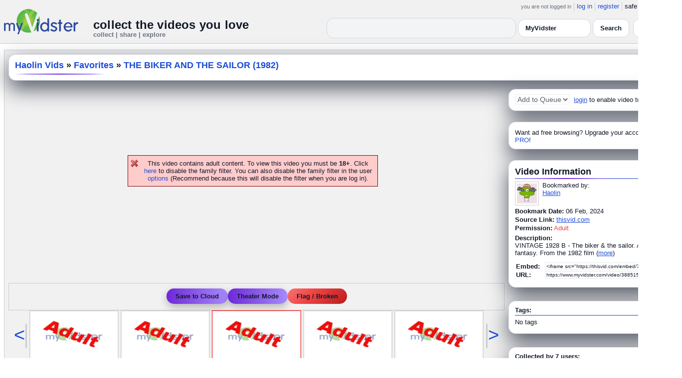

--- FILE ---
content_type: text/html; charset=UTF-8
request_url: https://api.myvidster.com/video/388515674/THE_BIKER_AND_THE_SAILOR_1982
body_size: 10044
content:



<!DOCTYPE HTML PUBLIC "-//W3C//DTD HTML 4.01 Transitional//EN" "http://www.w3.org/TR/html4/loose.dtd">
<html xmlns:og="http://ogp.me/ns#">

<head data-cast-api-enabled="true">
<title>THE BIKER AND THE SAILOR (1982)</title>
<meta http-equiv="Content-Type" content="text/html; charset=utf-8">
<meta name="viewport" content="width=1360" />
<meta name="color-scheme" content="light dark">
<meta property="og:site_name" content="MyVidster">
<meta name="description" content="VINTAGE 1928 B - The biker &amp; the sailor. A classic fantasy. From the 1982 film ">
<link rel="videothumbnail" href="https://cdn2.myvidster.com/user/images/19October2019/184918/1725624103_1.jpg">
<link rel="image_src" href="https://cdn2.myvidster.com/user/images/19October2019/184918/1725624103_1.jpg">
<link rel="videolink" href="https://thisvid.com/videos/vintage-the-biker-the-sailor/">
<meta name="keywords" content="sailor,biker,1982,">
<meta name="myv_video_master_id" content="c70350efce99ed705ceb0fc2ea11a6ee">
<meta property="og:title" content="THE BIKER AND THE SAILOR (1982)" name="title">
<meta name="medium" content="video">
<link type="text/css" rel="stylesheet"  href="/css/style.css?type=css&v=144" />
<link type="text/css" rel="stylesheet"  href="/css/redmond/jquery-ui-1.8.22.custom.css?type=css&v=144" />
<link type="text/css" rel="stylesheet"  href="/css/smartbanner/jquery.smartbanner.css?type=css&v=144" />
<script type="text/javascript" src="/js/jquery-1.12.4.js?v=71"></script>
<script type="text/javascript" src="/js/jquery-migrate-1.4.1.js?v=71"></script>
<script type="text/javascript" src="/js/jquery-ui.min.js?v=71"></script>
<script type="text/javascript" src="/js/jquery.address-1.5.min.js?v=71"></script>
<script type="text/javascript" src="/js/myv_address.js?v=71"></script>
<script type="text/javascript" src="/js/jquery.qtip-1.0.0-rc3.min.js?v=71"></script>
<script type="text/javascript" src="/js/loadingoverlay.min.js?v=71"></script>
<script type="text/javascript" src="/js/vidster.js?v=71"></script>
<script type="text/javascript" src="/js/smartbanner/jquery.smartbanner.js?v=71"></script>
<script type="text/javascript" src="/js/feed.min.js?v=71"></script><script defer src="https://cdn.jsdelivr.net/npm/@cometchat/chat-embed@1.x.x/dist/main.js"></script><link href="/video-js5/video-js.min.css?v=26" rel="stylesheet">
							<link href="/video-js5/videojs-chromecast.css?v=26" rel="stylesheet">
							<link href="/video-js5/videojs.thumbnails.css?v=26" rel="stylesheet">
							<link href="/video-js5/videojs-seek-buttons.css?v=26" rel="stylesheet">
							<link href="/videojs-vast/videojs.vast.vpaid.min.css?v=26" rel="stylesheet" >
							<link href="/video-js5/videojs-pip.css?v=26" rel="stylesheet">
							
							<script src="https://www.gstatic.com/cv/js/sender/v1/cast_sender.js"></script>
							<script src="/video-js5/video-js.min.js?v=26"></script>
							<script src="/video-js5/videojs.pip.js?v=26"></script>
							
							<script src="/video-js5/videojs-chromecast.min.js?v=26"></script>
							<script src="/video-js5/videojs.thumbnails.js?v=26"></script>
							<script src="/video-js5/videojs-seek-buttons.js?v=26"></script>
							<script src="/videojs-vast/videojs_5.vast.vpaid.min.js?v=26"></script>
							<link rel="stylesheet" href="/prettyPhoto/css/prettyPhoto.css?v=1" type="text/css" media="screen" charset="utf-8" />
<script src="/prettyPhoto/js/jquery.prettyPhoto.js?v=1" type="text/javascript" charset="utf-8"></script>


<style id="mv-disqus-opacity-fix">
  #disqus_thread,
  #comment_space,
  #disqus_thread iframe,
  #comment_space iframe {
    opacity: 1 !important;
    filter: none !important;
    mix-blend-mode: normal !important;
  }
</style>

<!-- Scoped modern styling for video page (light/dark) -->
<style id="mv-video-overrides">
  /* Theme tokens for this page */
  #video-page {
    --t-bg:#ffffff;
    --t-card:#ffffff;
    --t-border:#e5e7eb;
    --t-text:#111827;
    --t-muted:#6b7280;
    --t-p1:#6d28d9;
    --t-p2:#a78bfa;
  }

/* Video title underline */
#video-page .details_header h2 {
  margin:0;
  font-size:18px;
  font-weight:700;
  position:relative;
  padding-bottom:10px;
}

#video-page .details_header h2::after {
  content:"";
  position:absolute;
  left:0;
  bottom:0;
  height:3px;
  width:70%; /* long line */
  border-radius:3px;
  background:linear-gradient(90deg, var(--t-p1), var(--t-p2));
}

/* Tags underline */
#video-page .tags {
  margin-top:18px;
  padding-top:14px;
  border-top:0;
  position:relative;
}

#video-page .tags::before {
  content:"Tags";
  position:absolute;
  top:-26px;
  left:0;
  font-size:15px;
  font-weight:700;
  color:var(--t-text);
}

#video-page .tags::after {
  content:"";
  position:absolute;
  left:0;
  top:-6px;
  height:3px;
  width:70%; /* long matching line */
  border-radius:3px;
  background:linear-gradient(90deg, var(--t-p1), var(--t-p2));
}


  html.dark #video-page,
  body.dark #video-page,
  .dark-mode #video-page,
  .theme-dark #video-page,
  [data-theme="dark"] #video-page {
    --t-bg:#020617;
    --t-card:#020617;
    --t-border:#1f2937;
    --t-text:#e5e7eb;
    --t-muted:#9ca3af;
    --t-p1:#8b5cf6;
    --t-p2:#c4b5fd;
  }

  /* Canvas / layout */
  #video-page {
    background:var(--t-bg);
    color:var(--t-text);
    color-scheme:light dark;
  }

  #video-inner {
    max-width:1360px;
    margin:0 auto;
    padding:12px 8px 32px;
  }

  /* Right rail / cards already use .details_video / .details_ads / .details_header
     We just ensure they play nice with tokens. */
  #video-page .details_video,
  #video-page .details_ads,
  #video-page .details_header {
    background:var(--t-card);
    border-radius:14px;
    border:1px solid var(--t-border);
    padding:10px 12px;
  }

  #video-page .details_header {
    border-radius:16px;
    margin-bottom:8px;
  }

  #video-page h2 {
    color:var(--t-text);
    margin:0;
    font-size:18px;
    position:relative;
  }

  #video-page h2::after {
    content:"";
    position:absolute;
    left:0;
    bottom:-4px;
    height:2px;
    width:200px;
    border-radius:2px;
    background:linear-gradient(
      90deg,
      transparent 0%,
      var(--t-p2) 15%,
      var(--t-p1) 50%,
      var(--t-p2) 85%,
      transparent 100%
    );
  }

  #video-page a {
    color:var(--t-p1);
  }
  #video-page a:hover {
    text-decoration:underline;
  }

  /* Comment space: fix “ghost” text in light mode */
  #comment_space {
    color:var(--t-text);
  }
  #comment_space, #comment_space * {
    opacity:1 !important;
  }

  /* Make sure the Disqus iframe itself is not faded */
  #comment_space iframe,
  #disqus_thread iframe {
    opacity: 1 !important;
    filter: none !important;
    mix-blend-mode: normal !important;
  }

  /* The small “Hide comments” / count link */
  #comment_space a,
  #comment_space a span {
    color:var(--t-p1);
  }

  /* Disqus container shell (we can’t style inside iframe, but we can set a readable shell) */
  #disqus_thread {
    background:transparent;
  }

  /* Under video controls */
  #video-page .vid_controls {
    color:var(--t-muted);
  }

  /* Breadcrumb text */
#video-page .details_header h2 a {
  color:var(--t-p1);        /* use accent color, same in light & dark */
  text-decoration:none;
}
#video-page .details_header h2 a:hover {
  color:var(--t-p2);        /* brighter accent on hover */
}

/* Accent links in Video Information + Tags */
#video-page #video_info a,
#video-page .video-info a,
#video-page .tags a {
  color:var(--t-p1);
}
#video-page #video_info a:hover,
#video-page .video-info a:hover,
#video-page .tags a:hover {
  color:var(--t-p2);
}


    /* Ensure main center cell text is readable */
  #video-page td {
    color:var(--t-text);
  }

 #video_space {
    border-radius: 14px;
    overflow: hidden;
    box-shadow: 0 18px 45px #4CAF50;
    background: #9e9e9e00;
}

  /* Video / right-column cards */
  #video-page .details_video,
  #video-page .details_ads,
  #video-page .details_header {
    background:var(--t-card);
    border-radius:14px;
    border:1px solid var(--t-border);
    padding:10px 12px;
    box-shadow:0 16px 40px rgba(15,23,42,.7);
    margin-bottom:12px;
  }

  /* Breadcrumb title */
  #video-page .details_header h2 {
  margin:0;
  font-size:18px;
  font-weight:700;
  color:var(--t-text);
  position:relative;
  padding-bottom:8px;
}

#video-page .details_header h2::after {
  content:"";
  position:absolute;
  left:0;
  bottom:0;
  height:2px;
  width:180px;
  border-radius:2px;
  background:linear-gradient(
      90deg,
      transparent 0%,
      var(--t-p2) 15%,
      var(--t-p1) 50%,
      var(--t-p2) 85%,
      transparent 100%
  );
}

#video-page .tags {
  padding-top:12px;
  margin-top:6px;
  border-top:2px solid rgba(148,163,184,.25);
  position:relative;
}

#video-page .tags::before {
  content:"Tags:";
  position:absolute;
  top:-22px;
  left:0;
  font-size:15px;
  font-weight:700;
  color:var(--t-text);
  padding-bottom:8px;
}

#video-page .tags::after {
  content:"";
  position:absolute;
  left:0;
  top:-6px;
  height:2px;
  width:160px;
  border-radius:2px;
  background:linear-gradient(
      90deg,
      transparent 0%,
      var(--t-p2) 15%,
      var(--t-p1) 50%,
      var(--t-p2) 85%,
      transparent 100%
  );
}


  /* Under-video action buttons (Save / Theater / Flag) */
  #video-page .vid_controls {
    display:flex;
    flex-wrap:wrap;
    gap:8px;
    justify-content:center;
    padding:8px 0 4px;
  }

  #video-page .vid_controls {
  display:flex;
  gap:12px;
  justify-content:center;
  padding:10px 0 12px;
}

#video-page .vid_controls a {
  display:inline-flex;
  align-items:center;
  justify-content:center;
  padding:8px 18px;
  border-radius:9999px;
  font-size:13px;
  font-weight:600;
  background:linear-gradient(90deg,var(--t-p1),var(--t-p2));
  color:#fff !important;
  border:none !important;
  text-decoration:none;
  box-shadow:0 6px 16px rgba(0,0,0,0.25);
  transition:all .15s ease;
}

#video-page .vid_controls a:hover {
  transform:translateY(-2px);
  box-shadow:0 10px 22px rgba(0,0,0,0.32);
}

#video-page .vid_controls a:last-child {
  background:#ef4444 !important; /* red */
  color:#fff !important;
  box-shadow:0 6px 16px rgba(239,68,68,0.35);
}

#video-page .vid_controls a:last-child:hover {
  box-shadow:0 10px 22px rgba(239,68,68,0.5);
}

  }

  #video-page .vid_controls a:hover {
    transform:translateY(-1px);
    box-shadow:0 14px 32px rgba(15,23,42,.85);
  }

  /* Make the last action (Flag / Broken) look like a danger pill */
  #video-page .vid_controls a:last-child {
    background:transparent;
    color:#f97373 !important;
    border-color:rgba(248,113,113,.75);
    box-shadow:none;
  }

  /* Comment shell */
  #comment_space {
    margin-top:16px;
    padding:14px 12px 4px;
    border-radius:14px;
    border:1px solid var(--t-border);
    background:rgba(15,23,42,.85);
  }

  html:not(.dark) #comment_space,
  body:not(.dark) #comment_space {
    background:rgba(255,255,255,.96);
  }

/* "Flag / Broken" danger pill – higher contrast in dark mode */
#video-page .vid_controls a:last-child {
  background:linear-gradient(135deg, #f97373 0%, #ef4444 40%, #b91c1c 100%) !important;
  color:#ffffff !important;
  border:none !important;
  text-shadow:0 1px 2px rgba(0,0,0,0.75);
}

/* Optional: slightly brighter on hover */
#video-page .vid_controls a:last-child:hover {
  transform:translateY(-3px);
  filter:brightness(1.08);
  box-shadow:
    0 8px 22px rgba(239,68,68,0.7),
    0 0 0 1px rgba(255,255,255,0.18) inset;
}

/* LIGHT MODE: make header dropdown options readable on video.php */
html:not([data-theme="dark"]) #myv_header select {
  color-scheme: light;
}

html:not([data-theme="dark"]) #myv_header select option {
  background: #ffffff !important;  /* white dropdown menu */
  color: #111827 !important;       /* readable dark text */
}


</style>  


<script type="text/javascript">
    var ids=new Array('desc_more','desc_less'); 
    var disqus_identifier='c70350efce99ed705ceb0fc2ea11a6ee';
        function disqus_config() {
        this.language = "en";
        this.callbacks.onNewComment = [function(comment) { 
        x = {action:"trackComment", master_id:"c70350efce99ed705ceb0fc2ea11a6ee", comment_id:""+comment.id+"", user_id:""};
        l='/processor.php';
        $.get(l,x);
        }];
    }

    function load_video() {
        reload_video('https://thisvid.com/embed/733884/','92','user/images/19October2019/184918/1725624103_1.jpg','','https://thisvid.com/','','','388515674');    }
    
    </script>
<!-- Google tag (gtag.js) -->
<script async src="https://www.googletagmanager.com/gtag/js?id=G-578CWQBKGV"></script>
<script>
  window.dataLayer = window.dataLayer || [];
  function gtag(){dataLayer.push(arguments);}
  gtag('js', new Date());

  gtag('config', 'G-578CWQBKGV');
</script><script type="text/javascript">
				$(document).ready(function() 
				{
				   $('#img[title]').qtip({
					  content: {
						 text: false,
						 prerender: true
					  },
					   position: {
						corner: {
						   target: 'bottomMiddle',
						   tooltip: 'topMiddle'
						},
						show: {
							solo: true,
							delay: 0
						},
						adjust: {
						   screen: true
						}
					 },
					  style: {name: 'light',
						 tip: true,
						 color: 'black'
					 }
				   });
				});
			</script></head>

<body>
    <script>(function(){const k='theme',s=localStorage.getItem(k),d=matchMedia('(prefers-color-scheme: dark)').matches;document.documentElement.setAttribute('data-theme',(s==='light'||s==='dark')?s:(d?'dark':'light'));})();</script>
		<style id="modern-header-vars">
		:root{
		  --bg:#0b0f17;
		  --text:#e5e7eb;
		  --muted:#9ca3af;
		  --card:#121826;
		  --border:#1f2937;
		  --accent:#60a5fa;
		  --accent-strong:#3b82f6;
		}
		@media (prefers-color-scheme: light){
		  :root{
		    --bg:#ffffff; --text:#111827; --muted:#6b7280; --card:#fafafc; --border:#e5e7eb;
		    --accent:#2563eb; --accent-strong:#1d4ed8;
		  }
		}
		html, body { background: var(--bg); }
		#myv_header, #myv_header * { color: var(--text); }
		#myv_header a { color: var(--accent); text-decoration: none; }
		#myv_header a:hover { color: var(--accent-strong); text-decoration: underline; }
		.home-header { font-size:20px; font-weight:700; letter-spacing:.2px; }
		.home-sub { color: var(--muted); font-size:12px; }
		.theme-toggle { padding:6px 10px; border:1px solid var(--border); background:var(--card); color:var(--text); border-radius:10px; cursor:pointer; }
		</style>
		   <div class="container" id="myv_header" style="padding-top:5px;">
				<table width="1360" border="0" align="center" cellspacing="0" cellpadding="0">
					<tr>
						<td>
							<table width="100%" cellspacing="0" cellpadding="0" border="0">
								<tr>
									<td width="165" valign="bottom">
										<table width="100%" cellspacing="0" cellpadding="0" border="0">
											<tr>
												<td ><a href="/"><IMG SRC="/images/myvidster_logo.png?v=1" BORDER="0"></a></td>
											</tr>
										</table>
									</td>
									<td><IMG SRC="/images/spacer.gif" WIDTH="8" HEIGHT="1" BORDER="0" ALT=""></td>
									<td valign="top">
										<table width="100%" cellspacing="0" cellpadding="0" border="0">
											<tr>
												<td align="right"><ul id="sddm">
						<li><span class="postdate">you are not logged in</span></li>
						<li><a href="/user/">log in</a></li>
						<li><a href="/user/registration.php">register</a></li>
						<li class="last">safe browsing: <a href="#" onClick="if (confirm('To disable safe browsing you must be at least 18 years of age.')) window.location='/disable_filter.php'">on</a></li>
					</ul></td>
											</tr>
											<tr>
												<td><IMG SRC="/images/spacer.gif" WIDTH="1" HEIGHT="8" BORDER="0" ALT=""></td>
											</tr>
											<tr>
												<td align="right">
													<table width="100%" cellspacing="0" cellpadding="0" border="0"><tr>
														<td valign="bottom" align="left"><span class="home-header">collect the videos you love</span><br><span class="home-sub">collect | share | explore</span></td>
														<td align="right">
															<script type="text/javascript">
						$(function() {
							$("#q")
							.bind( "keydown", function( event ) {
								if ( event.keyCode === $.ui.keyCode.TAB &&
										$( this ).data( "autocomplete" ).menu.active ) {
									event.preventDefault();
								}
							})
							.autocomplete({
								source: function( request, response ) {
									$.getJSON( "/search_callback.php?type=search", {
										term: extractLast( request.term )
									}, response );
								},
								search: function() {
									var term = extractLast( this.value );
									if ( term.length < 2 ) {
										return false;
									}
								},
								focus: function() { return false; },
								select: function( event, ui ) {
									var terms = split( this.value );
									terms.pop();
									terms.push( ui.item.value );
									terms.push( "" );
									this.value = terms.join( " " );
									return false;
								},
								minLength: 2,
								delay: 100
							});
						});
					</script>
					<div class="ui-widget">
						<form name="searchForm" id="searchForm" method="get" action="/search/">
							<input type="text" name="q" id="q" maxlength="175" value="" size="50">
							<select name="filter_by" class="filter_by">
				<option value="2820267" selected>this collection</option>
				
				
				<option value="myvidster" selected>MyVidster</option>
				<option value="web">web</option>
				<option value="profiles">profiles</option>
				<option value="groups">groups</option>
				</select>
							<input type="submit" value="Search">
						</form>
					</div>
															
														</td><td><!-- Minimal add: the toggle button -->
															<button id="themeToggle" class="theme-toggle" style="margin-left:8px;margin-bottom:2px;">🌙 Dark</button></td></tr>
													</table>
												</td>
											</tr>
										</table>
									</td>
								</tr>
							</table>
						</td>
					</tr>
					<tr>
						<td><IMG SRC="/images/spacer.gif" WIDTH="1" HEIGHT="10" BORDER="0" ALT=""></td>
					</tr>
				</table>
			</div>
			<!-- Minimal add: click handler -->
			<script>(function(){var b=document.getElementById("themeToggle");if(!b)return;var H=document.documentElement,k="theme";function L(){b.textContent=H.getAttribute("data-theme")==="dark"?"☀️ Light":"🌙 Dark"}b.addEventListener("click",function(){var n=H.getAttribute("data-theme")==="dark"?"light":"dark";H.setAttribute("data-theme",n);localStorage.setItem(k,n);L()});L()})();</script>
			    <div id="video-page">
        <div id="video-inner" class="container2">
            <table align="center" width="1360" cellspacing="0" cellpadding="0" border="0">
                <tr>
                    <td>
                        <div class="container3">
                            <table align="center" width="100%"
		cellpadding="0" cellspacing="0" border="0">
		
		<tr><td><div class="details_header">
<table width="100%" cellpadding="0" cellspacing="0"  border="0">
<tr><td><table cellpadding="0" cellspacing="0" width="100%"><tr><td><h2><a href="/haolin3600">Haolin Vids</a> » <a href="/channel/3276536/Favorites">Favorites</a> » <a href="/video/388515674/THE_BIKER_AND_THE_SAILOR_1982" style="color:#000;">THE BIKER AND THE SAILOR (1982)</a></h2></td>
		<td><IMG ALT="" SRC="//cdn2.myvidster.com/images/spacer.gif" WIDTH="10" HEIGHT="0" BORDER="0"></td>
		<td align="right" valign="top" WIDTH="200"><button id="addvideo" onclick="javascript:window.open('/tools/submit?url=https%3A%2F%2Fapi.myvidster.com%2Fvideo%2F388515674&myv_id=388515674','_self');"  class="mybutton">collect</button></td>
		</tr></table></td></tr></table></div></td></tr>
		<tr>
						<td><IMG ALT="" SRC="//cdn2.myvidster.com/images/spacer.gif" WIDTH="1" 
							HEIGHT="5" BORDER="0"></td>
					</tr>

		<tr><td><table width="100%" align="center" border="0" cellpadding="0" cellspacing="0" >
			<tr>
				<td align="center" valign="top" width="995"><table cellpadding="0" cellspacing="0" width="100%" border="0">
						<tr>
							<td align="center"><div style="height: 385px;"><BR><BR><BR><BR><BR><BR><BR><BR><p class="errors">This video contains adult content. To view this video you must be <B>18+</B>.
			Click <a href="/disable_filter.php">here</a> to disable the family filter. You can also disable the family filter in the user <a href="/user/options.php">options</a> (Recommend because this will disable the filter when you are log in).</p></div></td>
						</tr>
						
						<tr>
							<td align="center">
    <div class="vid_controls">
        <a href="javascript:void(0);" onclick="javascript:WindowOpen('http://www.myvidster.com/download/?id=388515674&user_id=&token=','',470,250);">Save to Cloud</a><a id="theater" href="javascript:void(0);" onClick="reload_video('https://thisvid.com/embed/733884/','92','user/images/19October2019/184918/1725624103_1.jpg','','https://thisvid.com/','','','388515674');$.prettyPhoto.open('/zoom.php?id=388515674&width=1452.9&height=823.6&cloud=&iframe=true','');">Theater Mode</a><a href="javascript:void(0);" onclick="WindowOpen('/report/388515674','',470,300);">Flag / Broken</a>
    </div>
</td>
						</tr>
						<tr>
							<td align="center"><div id="video_nav"><table cellpadding="0" cellspacing="0" border="0">
					<tr>
						<td valign="middle"><div class="nav_left"><div class="vid_nav"><a id="vid_nav_pre" href="javascript:void(0);" 
					OnClick="video_nav('3276536',1,388515674,20);">&lt;</a></div></div></td>
						<td><IMG SRC="/images/spacer.gif" WIDTH="5" HEIGHT="1" BORDER="0"></td>
						<td> <div style="border: 1px solid #CCCCCC; padding: 2px; width:173px; height:97px; display:inline-block;">
						<a href="/video/403278785/Irish_tradesman_wank_off_in_front_of_colleague_" class="fetch_preview" id="49b08a06b71122f29368ad3f221b87df" target="_self" >
						<img src="/images/adult.jpg" title="Irish tradesman wank off in front of colleague ðŸ’¦ðŸ€" width="173" height="97" border="0" /></a></div>  <div style="border: 1px solid #CCCCCC; padding: 2px; width:173px; height:97px; display:inline-block;">
						<a href="/video/401221720/Bro_its_not_gay_if_I_dont_put_it_in_you" class="fetch_preview" id="0c1a23c87bb15246dead39e333b58dfc" target="_self" >
						<img src="/images/adult.jpg" title="Bro, its not gay if I don&#039;t put it in you" width="173" height="97" border="0" /></a></div>  <div style="border: 1px solid #FF0000; padding: 2px; width:173px; height:97px; display:inline-block;">
						<a href="/video/388515674/THE_BIKER_AND_THE_SAILOR_1982" class="fetch_preview" id="c70350efce99ed705ceb0fc2ea11a6ee" target="_self" >
						<img src="/images/adult.jpg" title="THE BIKER AND THE SAILOR (1982)" width="173" height="97" border="0"/></a></div>  <div style="border: 1px solid #CCCCCC; padding: 2px; width:173px; height:97px; display:inline-block;">
						<a href="/video/355820049/yummy_josh_18_dorm_room" class="fetch_preview" id="fdd06b27d25c9afb5417dc643fe19e4e" target="_self" >
						<img src="/images/adult.jpg" title="yummy josh 18 dorm room" width="173" height="97" border="0" /></a></div>  <div style="border: 1px solid #CCCCCC; padding: 2px; width:173px; height:97px; display:inline-block;">
						<a href="/video/353417137/House_Music_-_Nutritional_Facts_Boys_Porn_-_You_Like_Boys" class="fetch_preview" id="4ccdb48e972fcff31bd7b846e98695a2" target="_self" >
						<img src="/images/adult.jpg" title="House Music - Nutritional Facts Boys Porn - You Like Boys?" width="173" height="97" border="0" /></a></div> </td>
						<td><IMG SRC="/images/spacer.gif" WIDTH="5" HEIGHT="1" BORDER="0"></td>
						<td valign="middle"><div class="nav_right"><div class="vid_nav"><a id="vid_nav_next" href="javascript:void(0);"
						OnClick="video_nav('3276536',11,388515674,20);">&gt;</a></div></div></td>
					</tr>
				</table></div></td>
						</tr>
						<tr>
							<td>
								<table cellpadding="0" cellspacing="0" width="100%">
									
									<tr>
										<td align="right"><a href="/video/388515674/THE_BIKER_AND_THE_SAILOR_1982/comments/0">Hide comments</a></td>
									</tr>
									
									<tr><td><div id="comment_space">
									<div style="float:right;width:1px;"></div>
										<div id="disqus_thread" style="min-height:300px;"></div>
					<script type="text/javascript">
						/* * * CONFIGURATION VARIABLES: EDIT BEFORE PASTING INTO YOUR WEBPAGE * * */
						var disqus_shortname = 'myvidster'; // required: replace example with your forum shortname

						/* * * DON'T EDIT BELOW THIS LINE * * */
						(function() {
							var dsq = document.createElement('script'); dsq.type = 'text/javascript'; dsq.async = true;
							dsq.src = '//' + disqus_shortname + '.disqus.com/embed.js';
							(document.getElementsByTagName('head')[0] || document.getElementsByTagName('body')[0]).appendChild(dsq);
						})();
					</script>
					<noscript>Please enable JavaScript to view the <a href="//disqus.com/?ref_noscript">comments powered by Disqus.</a></noscript>
					<a href="//disqus.com" class="dsq-brlink">comments powered by <span class="logo-disqus">Disqus</span></a></div></td></tr>
										
								</table></td>
						</tr>
					</table></td>
	<td WIDTH="8"><IMG ALT="" SRC="//cdn2.myvidster.com/images/spacer.gif" WIDTH="5" HEIGHT="1" BORDER="0"></td>
				<td valign="top">
				
				<div class="details_video">
					<table cellpadding="0" cellspacing="0" width="100%" height="22">
						<tr>
							<td valign="top">
								<table cellpadding="0" cellspacing="0"><tr>
									<td valign="middle"><div id="video_tracking_space" style="min-height:22px;"><form name="frm_video_tracking"><select class="style01" name="video_tracking" disabled>
							<option value="0">Add to Queue</option>
							</select>  <A HREF="/user/">login</A> to enable video tracking.</form></div></td>
									</tr>
								</table>
							</td>
						</tr>
					</table>
				</div>
				<IMG ALT="" SRC="//cdn2.myvidster.com/images/spacer.gif" WIDTH="1" HEIGHT="10" BORDER="0">
				<div class="details_ads">
						<table cellpadding="0" cellspacing="0" width="100%">
							<tr><td valign="top"></td></tr>
							<tr><td align="center"><img alt="" src="//cdn2.myvidster.com/images/spacer.gif" width="1" height="3" border="0"></td></tr><tr><td align="left">Want ad free browsing?  Upgrade your account to <a href="/get_pro.php?ref=internal">PRO</a>!</td></tr>
						</table>
					</div>
				<IMG ALT="" SRC="//cdn2.myvidster.com/images/spacer.gif" WIDTH="1" HEIGHT="10" BORDER="0">
				
				<div class="details_video">
					<table cellpadding="0" cellspacing="0" width="100%">
					<tr>
						<td><IMG ALT="" SRC="//cdn2.myvidster.com/images/spacer.gif" WIDTH="1" 
							HEIGHT="2" BORDER="0"></td>
					</tr>

					<tr><td><a name="info"></a><h2>Video Information</h2> </td></tr>
					<tr>
						<td><img src="//cdn2.myvidster.com/images/spacer.gif" width="1" height="2" border="0" alt=""></td>
					</tr>
					<tr>
						<td><div class="border2"><img src="//cdn2.myvidster.com/images/spacer.gif" height="5" border="0" alt=""></div></td>
					</tr>

					<tr>
						<td><div class="vidthumbnail">
					<a href="/profile/Haolin"><img src="https://www.gravatar.com/avatar/0d48ae566eae441b04ee9f6d1361cefe?s=40&d=monsterid&r=pg&forcedefault=1" height="40" width="40" border="0" alt="thumbnail"></a>
					</div><div style="margin-left:55px;">Bookmarked by:<br><a href="/profile/Haolin">Haolin</a></div></td>
					</tr>
					<tr>
						<td><IMG ALT="" SRC="//cdn2.myvidster.com/images/spacer.gif" WIDTH="1" 
							HEIGHT="4" BORDER="0"></td>
					</tr>
					<tr>
						<td><B>Bookmark Date:</B>
							06 Feb, 2024</td>
					</tr>
					<tr>
						<td><IMG ALT="" SRC="//cdn2.myvidster.com/images/spacer.gif" WIDTH="1" 
							HEIGHT="2" BORDER="0"></td>
					</tr>
					<tr><td><B>Source Link:</B> <a href="https://thisvid.com/videos/vintage-the-biker-the-sailor/" target="_blank">thisvid.com</a></td></tr>
					<tr><td><IMG ALT="" SRC="//cdn2.myvidster.com/images/spacer.gif" WIDTH="1" HEIGHT="2" BORDER="0"></td></tr>
					<tr>
						<td><B>Permission:</B> <font color="red">Adult</font></td>
					</tr>
					<tr>
						<td><IMG ALT="" SRC="//cdn2.myvidster.com/images/spacer.gif" WIDTH="1" 
							HEIGHT="5" BORDER="0"></td>
					</tr>
					<tr>
						<td><B>Description:</B><br>
						<div id='desc_less' style="display:block;">
							VINTAGE 1928 B -
The biker &amp;
the sailor. A
classic fantasy.
From the 1982 film
 
							(<a href="javascript:get_first_collected('c70350efce99ed705ceb0fc2ea11a6ee');switchid('desc_more');">more</a>)
						</div>

						<div id='desc_more' style="display:none;">
							VINTAGE 1928 B - The biker &amp; the sailor. A classic fantasy. From the 1982 film <br><br>Originally collected by <span id='first_collected'>fetching...</span>
							(<a href="javascript:switchid('desc_less');">less</a>)
						</div></td>
					</tr>
					<tr>
						<td><IMG ALT="" SRC="//cdn2.myvidster.com/images/spacer.gif" WIDTH="1" 
							HEIGHT="10" BORDER="0"></td>
					</tr>
					<tr>
						<td><form ACTION="" name="urlForm" id="urlForm">
			<table cellspacing="2" cellpadding="0">
				<tr>
					<td><B>Embed:</B>  </td>
					<td><input name="embed_code" type="text" value="&lt;iframe src=&quot;https://thisvid.com/embed/733884/&quot; width=&quot;992&quot; height=&quot;558&quot; frameborder=&quot;0&quot; SCROLLING=&quot;no&quot; allowfullscreen&gt;&lt;/iframe&gt;"
			onClick="javascript:document.urlForm.embed_code.focus();document.urlForm.embed_code.select();" readonly class="small_text" size="35"></td>
				</tr>
				<tr>
					<td><B>URL:</B>  </td>
					<td><input name="video_url" type="text" value='https://www.myvidster.com/video/388515674/THE_BIKER_AND_THE_SAILOR_1982'
			onClick="javascript:document.urlForm.video_url.focus();document.urlForm.video_url.select();" readonly class="small_text" size="35"></td>
				</tr>
			</table>
			</form></td>
					</tr>
					<tr>
						<td><IMG ALT="" SRC="//cdn2.myvidster.com/images/spacer.gif" WIDTH="1" 
							HEIGHT="5" BORDER="0"></td>
					</tr>
				</table>
				</div>

				<IMG ALT="" SRC="//cdn2.myvidster.com/images/spacer.gif" WIDTH="1" HEIGHT="15" BORDER="0">
				<div class="details_video" id="video-tags-card"><table cellpadding="0" cellspacing="0" width="100%">
                    <tr>
						<td><b>Tags:</b></td>
					</tr>
					<tr>
						<td><img src="//cdn2.myvidster.com/images/spacer.gif" width="1" height="2" border="0" alt=""></td>
					</tr>
					<tr>
						<td><div class="border2"><img src="//cdn2.myvidster.com/images/spacer.gif" height="5" border="0" alt=""></div></td>
					</tr>
					<tr>
						<td>No tags</td>
					</tr>
					<tr>
						<td><IMG ALT="" SRC="//cdn2.myvidster.com/images/spacer.gif" WIDTH="1" 
							HEIGHT="5" BORDER="0"></td>
					</tr>
				</table></div>
				<IMG ALT="" SRC="//cdn2.myvidster.com/images/spacer.gif" WIDTH="1" HEIGHT="15" BORDER="0">
					<div class="details_video" id="video-info-card">
                        <table cellpadding="0" cellspacing="0" width="100%">
						<tr>
							<td><b>Collected by 7 users:</b></td>
						</tr>
						<tr>
							<td><img src="//cdn2.myvidster.com/images/spacer.gif" width="1" height="2" border="0" alt=""></td>
						</tr>
						<tr>
							<td><div class="border2"><img src="//cdn2.myvidster.com/images/spacer.gif" height="5" border="0" alt=""></div></td>
						</tr>
						<tr>
							<td><div class="vidthumbnail" style="margin-right:4px;margin-bottom:6px;">
							<a href="/profile/bodygen69"><img src="https://www.gravatar.com/avatar/fa7ccdc07b7fd95dae32d7b130e3d22f?s=40&d=monsterid&r=pg&forcedefault=1" height="40" width="40" border="0" alt="thumbnail" title="bodygen69" ></a>
							</div>
<div class="vidthumbnail" style="margin-right:4px;margin-bottom:6px;">
							<a href="/profile/puppethead"><img src="https://www.gravatar.com/avatar/e68e745abf341706d90d8c1f99f3da17?s=40&d=monsterid&r=pg&forcedefault=1" height="40" width="40" border="0" alt="thumbnail" title="puppethead" ></a>
							</div>
<div class="vidthumbnail" style="margin-right:4px;margin-bottom:6px;">
							<a href="/profile/crh19102"><img src="https://www.gravatar.com/avatar/784f61e3bad665e6e018938a95e73b10?s=40&d=monsterid&r=pg&forcedefault=1" height="40" width="40" border="0" alt="thumbnail" title="crh19102" ></a>
							</div>
<div class="vidthumbnail" style="margin-right:4px;margin-bottom:6px;">
							<a href="/profile/six_dead106"><img src="https://www.gravatar.com/avatar/5959771d35b92a6e4f8c6c54413a7364?s=40&d=monsterid&r=pg&forcedefault=1" height="40" width="40" border="0" alt="thumbnail" title="six_dead106" ></a>
							</div>
<div class="vidthumbnail" style="margin-right:4px;margin-bottom:6px;">
							<a href="/profile/leatherws1"><img src="https://www.gravatar.com/avatar/22005f8f1b0cfeb462fe5c8d1b6d5658?s=40&d=monsterid&r=pg&forcedefault=1" height="40" width="40" border="0" alt="thumbnail" title="leatherws1" ></a>
							</div>
<div class="vidthumbnail" style="margin-right:4px;margin-bottom:6px;">
							<a href="/profile/Haolin"><img src="https://www.gravatar.com/avatar/0d48ae566eae441b04ee9f6d1361cefe?s=40&d=monsterid&r=pg&forcedefault=1" height="40" width="40" border="0" alt="thumbnail" title="Haolin" ></a>
							</div>
</td>
						</tr>
						<tr>
							<td><IMG ALT="" SRC="//cdn2.myvidster.com/images/spacer.gif" WIDTH="1" 
								HEIGHT="5" BORDER="0"></td>
						</tr>
					</table></div>
				<IMG ALT="" SRC="//cdn2.myvidster.com/images/spacer.gif" WIDTH="1" HEIGHT="10" BORDER="0">
				<div class="details_ads"><strong>VPN</strong> is a good and safe way for viewing your favorite videos.<br>
					<table cellpadding="0" cellspacing="0" width="100%">
						<tr><td valign="top"><a href="https://go.getproton.me/aff_c?offer_id=26&aff_id=14305" target="_blank"><img width="300px" src="//cdn2.myvidster.com/ads/VPN_HSD_300X250.png" border="0"></a></td></tr>
					</table>
				</div>
				</td>
			</tr>
			</table></td></tr>
			</table>                        </div>
                    </td>
            </table>
        </div>
    </div>
    <script type="text/javascript" charset="utf-8">
      $(document).ready(function(){
        $("a[rel^='prettyPhoto']").prettyPhoto({
                social_tools: '',
                iframe_markup: '<iframe src ="{path}" width="{width}" height="{height}" frameborder="no" allowFullScreen="true" webkitallowfullscreen="true" mozallowfullscreen="true" scrolling="no"></iframe>'
            });
      });
    </script>
    <script type="text/javascript" src="/js/myv_smart_banner.php?id=388515674"></script><div class="container" style="padding-bottom:25px;"><table cellspacing="0" cellpadding="0" align="center" width="100%" BORDER="0">
				<tr>
					<td><div class="footer"><table cellspacing="0" cellpadding="0" align="center" width="100%" BORDER="0">
					<tr><td align="center">
					<a href="/docs/mobile">mobile</a> |
					<a href="//myvidsterblogs.tumblr.com/" target="_blank">blog</a> |
					<a href="//blog.myvidster.com/2010/07/myvidster-api-beta.html">api</a> |
					<a href="//api.myvidster.com/docs/tos">terms</a> |
					<a href="//api.myvidster.com/docs/privacy">privacy</a> |
					<a href="//api.myvidster.com/docs/copyright">dmca</a> |
					<a href="//api.myvidster.com/2257_compliance.php">2257</a> |
					<a href="javascript:void(0);" onclick="WindowOpen('//api.myvidster.com/docs/advertise','',470,300);">advertise</a> |
					<a href="//api.myvidster.com/docs/webmasters">webmasters</a> |
					<a href="//api.myvidster.com/docs/help">help</a> | 
					<a href="//api.myvidster.com/docs/contact">contact</a> | 
					<a href="https://twitter.com/myvidster" target="_blank">twitter</a><br>
					<span class="postdate">Copyright MyVidster all rights reserved.</span></td></tr></table></div></td>
				</tr>
			</table>
		</div><style id="mv-video-final-override">
/* ============================================================
   VIDEO-PAGE FINAL OVERRIDES (DARK + LIGHT MODE BASE STYLING)
   ============================================================ */

/* === Video Information card: text colors only === */
#video-info-card,
#video-info-card td,
#video-info-card th,
#video-info-card div,
#video-info-card span,
#video-info-card p,
#video-info-card b,
#video-info-card strong,
#video-info-card font {
  color: var(--t-text) !important;
}

/* Links inside Video Information */
#video-info-card a,
#video-info-card a:visited {
  color: var(--t-p1) !important;
  text-decoration: none !important;
}
#video-info-card a:hover {
  color: var(--t-p2) !important;
  text-decoration: underline !important;
}

/* === Tags card === */
#video-tags-card,
#video-tags-card td,
#video-tags-card th,
#video-tags-card div,
#video-tags-card span,
#video-tags-card p,
#video-tags-card b,
#video-tags-card strong,
#video-tags-card font {
  color: var(--t-text) !important;
}

#video-tags-card a,
#video-tags-card a:visited {
  color: var(--t-p1) !important;
  text-decoration: none !important;
}
#video-tags-card a:hover {
  color: var(--t-p2) !important;
  text-decoration: underline !important;
}

/* === Breadcrumb Header === */
#video-page .details_header,
#video-page .details_header * {
  color: var(--t-text) !important;
}

#video-page .details_header h2 a,
#video-page .details_header h2 a:visited {
  color: var(--t-p1) !important;
  text-decoration: none !important;
}
#video-page .details_header h2 a:hover {
  color: var(--t-p2) !important;
  text-decoration: underline !important;
}
</style>


<style id="mv-video-light-link-fix">

/* LIGHT MODE ONLY ---------------------------------------------------- */
html:not(.dark) body #video-info-card,
html:not(.dark) body #video-info-card * {
  color: #1d4ed8 !important;   /* blue text */
}

html:not(.dark) body #video-tags-card,
html:not(.dark) body #video-tags-card * {
  color: #1d4ed8 !important;   /* blue text */
}

/* Breadcrumb */
html:not(.dark) body #video-page .details_header,
html:not(.dark) body #video-page .details_header * {
  color: #1d4ed8 !important;
}

/* Hover */
html:not(.dark) body #video-info-card a:hover,
html:not(.dark) body #video-tags-card a:hover,
html:not(.dark) body #video-page .details_header a:hover {
  color: #2563eb !important;
  text-decoration: underline !important;
}

</style>

<script defer src="https://static.cloudflareinsights.com/beacon.min.js/vcd15cbe7772f49c399c6a5babf22c1241717689176015" integrity="sha512-ZpsOmlRQV6y907TI0dKBHq9Md29nnaEIPlkf84rnaERnq6zvWvPUqr2ft8M1aS28oN72PdrCzSjY4U6VaAw1EQ==" data-cf-beacon='{"version":"2024.11.0","token":"f5d65be0136b404a957980844a2b3de8","server_timing":{"name":{"cfCacheStatus":true,"cfEdge":true,"cfExtPri":true,"cfL4":true,"cfOrigin":true,"cfSpeedBrain":true},"location_startswith":null}}' crossorigin="anonymous"></script>
</body>
</html>


--- FILE ---
content_type: text/css
request_url: https://api.myvidster.com/video-js5/videojs-seek-buttons.css?v=26
body_size: 90
content:
/**
 * videojs-seek-buttons
 * @version 1.3.0
 * @copyright 2018 Ben Clifford
 * @license Apache-2.0
 */
@import url(https://fonts.googleapis.com/css?family=Material+Icons);.video-js .vjs-seek-button{font-family:'Material Icons';cursor:pointer}.video-js .vjs-seek-button.skip-back::before{content:'\e042'}.video-js .vjs-seek-button.skip-back.skip-10::before{content:'\e059'}.video-js .vjs-seek-button.skip-back.skip-5::before{content:'\e05b'}.video-js .vjs-seek-button.skip-back.skip-30::before{content:'\e05a'}.video-js .vjs-seek-button.skip-forward::before{content:'\e5d5'}.video-js .vjs-seek-button.skip-forward.skip-10::before{content:'\e056'}.video-js .vjs-seek-button.skip-forward.skip-5::before{content:'\e058'}.video-js .vjs-seek-button.skip-forward.skip-30::before{content:'\e057'}.video-js.vjs-v6 .vjs-seek-button.skip-back::before,.video-js.vjs-v6 .vjs-seek-button.skip-back.skip-10::before,.video-js.vjs-v6 .vjs-seek-button.skip-back.skip-5::before,.video-js.vjs-v6 .vjs-seek-button.skip-back.skip-30::before,.video-js.vjs-v6 .vjs-seek-button.skip-forward::before,.video-js.vjs-v6 .vjs-seek-button.skip-forward.skip-10::before,.video-js.vjs-v6 .vjs-seek-button.skip-forward.skip-5::before,.video-js.vjs-v6 .vjs-seek-button.skip-forward.skip-30::before,.video-js.vjs-v7 .vjs-seek-button.skip-back::before,.video-js.vjs-v7 .vjs-seek-button.skip-back.skip-10::before,.video-js.vjs-v7 .vjs-seek-button.skip-back.skip-5::before,.video-js.vjs-v7 .vjs-seek-button.skip-back.skip-30::before,.video-js.vjs-v7 .vjs-seek-button.skip-forward::before,.video-js.vjs-v7 .vjs-seek-button.skip-forward.skip-10::before,.video-js.vjs-v7 .vjs-seek-button.skip-forward.skip-5::before,.video-js.vjs-v7 .vjs-seek-button.skip-forward.skip-30::before{content:none}.video-js.vjs-v6 .vjs-seek-button.skip-back .vjs-icon-placeholder::before,.video-js.vjs-v7 .vjs-seek-button.skip-back .vjs-icon-placeholder::before{content:'\e042'}.video-js.vjs-v6 .vjs-seek-button.skip-back.skip-10 .vjs-icon-placeholder::before,.video-js.vjs-v7 .vjs-seek-button.skip-back.skip-10 .vjs-icon-placeholder::before{content:'\e059'}.video-js.vjs-v6 .vjs-seek-button.skip-back.skip-5 .vjs-icon-placeholder::before,.video-js.vjs-v7 .vjs-seek-button.skip-back.skip-5 .vjs-icon-placeholder::before{content:'\e05b'}.video-js.vjs-v6 .vjs-seek-button.skip-back.skip-30 .vjs-icon-placeholder::before,.video-js.vjs-v7 .vjs-seek-button.skip-back.skip-30 .vjs-icon-placeholder::before{content:'\e05a'}.video-js.vjs-v6 .vjs-seek-button.skip-forward .vjs-icon-placeholder::before,.video-js.vjs-v7 .vjs-seek-button.skip-forward .vjs-icon-placeholder::before{content:'\e5d5'}.video-js.vjs-v6 .vjs-seek-button.skip-forward.skip-10 .vjs-icon-placeholder::before,.video-js.vjs-v7 .vjs-seek-button.skip-forward.skip-10 .vjs-icon-placeholder::before{content:'\e056'}.video-js.vjs-v6 .vjs-seek-button.skip-forward.skip-5 .vjs-icon-placeholder::before,.video-js.vjs-v7 .vjs-seek-button.skip-forward.skip-5 .vjs-icon-placeholder::before{content:'\e058'}.video-js.vjs-v6 .vjs-seek-button.skip-forward.skip-30 .vjs-icon-placeholder::before,.video-js.vjs-v7 .vjs-seek-button.skip-forward.skip-30 .vjs-icon-placeholder::before{content:'\e057'}
